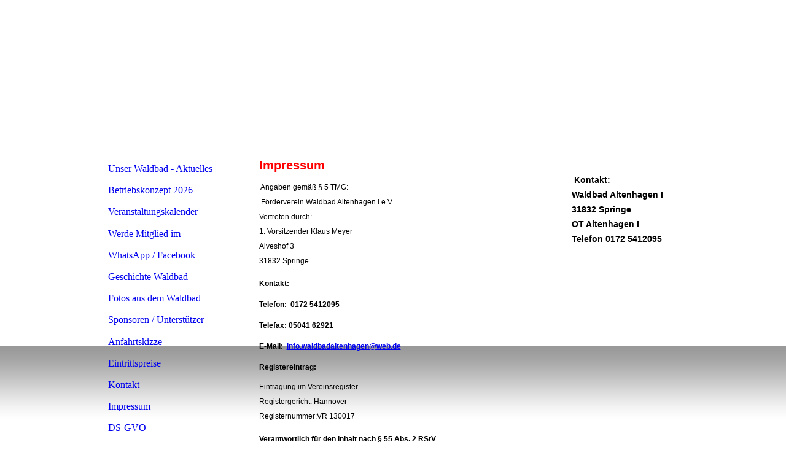

--- FILE ---
content_type: text/html; charset=utf-8
request_url: http://www.waldbadaltenhagen.de/Impressum
body_size: 21178
content:
<!DOCTYPE html><html lang="de"><head><meta http-equiv="Content-Type" content="text/html; charset=UTF-8"><title>Waldbad Altenhagen I - Impressum</title><meta name="description" content="Kommt und besucht das Freibad mit der schönsten Aussicht in der Region Hannover."><meta name="keywords" content="Waldbad, Freibad, Springe, Altenhagen, Region Hannover, Schwimmen, Biergarten, Events, Open Air, Kino, Pfingstwiesenfest, Hamburger"><link href="https://waldbadaltenhagen.de/Impressum" rel="canonical"><meta content="Waldbad Altenhagen I - Impressum" property="og:title"><meta content="website" property="og:type"><meta content="https://waldbadaltenhagen.de/Impressum" property="og:url"><meta content="http://www.waldbadaltenhagen.de/.cm4all/sysdb/user/ogimage.jpg" property="og:image"><script>
              window.beng = window.beng || {};
              window.beng.env = {
                language: "en",
                country: "US",
                mode: "deploy",
                context: "page",
                pageId: "000003222823",
                skeletonId: "",
                scope: "HTO01FLQBDSC",
                isProtected: false,
                navigationText: "Impressum",
                instance: "1",
                common_prefix: "https://homepagedesigner.telekom.de",
                design_common: "https://homepagedesigner.telekom.de/beng/designs/",
                design_template: "reseller/1000003/telekom_24_591",
                path_design: "https://homepagedesigner.telekom.de/beng/designs/data/reseller/1000003/telekom_24_591/",
                path_res: "https://homepagedesigner.telekom.de/res/",
                path_bengres: "https://homepagedesigner.telekom.de/beng/res/",
                masterDomain: "",
                preferredDomain: "",
                preprocessHostingUri: function(uri) {
                  
                    return uri || "";
                  
                },
                hideEmptyAreas: true
              };
            </script><script xmlns="http://www.w3.org/1999/xhtml" src="https://homepagedesigner.telekom.de/cm4all-beng-proxy/beng-proxy.js">;</script><link xmlns="http://www.w3.org/1999/xhtml" rel="stylesheet" href="https://homepagedesigner.telekom.de/.cm4all/e/static/3rdparty/font-awesome/css/font-awesome.min.css"></link><link rel="stylesheet" type="text/css" href="//homepagedesigner.telekom.de/.cm4all/res/static/libcm4all-js-widget/3.89.7/css/widget-runtime.css"/>

<link rel="stylesheet" type="text/css" href="//homepagedesigner.telekom.de/.cm4all/res/static/beng-editor/5.3.130/css/deploy.css"/>

<link rel="stylesheet" type="text/css" href="//homepagedesigner.telekom.de/.cm4all/res/static/libcm4all-js-widget/3.89.7/css/slideshow-common.css"/>

<script src="//homepagedesigner.telekom.de/.cm4all/res/static/jquery-1.7/jquery.js">;</script><script src="//homepagedesigner.telekom.de/.cm4all/res/static/prototype-1.7.3/prototype.js">;</script><script src="//homepagedesigner.telekom.de/.cm4all/res/static/jslib/1.4.1/js/legacy.js">;</script><script src="//homepagedesigner.telekom.de/.cm4all/res/static/libcm4all-js-widget/3.89.7/js/widget-runtime.js">;</script>

<script src="//homepagedesigner.telekom.de/.cm4all/res/static/libcm4all-js-widget/3.89.7/js/slideshow-common.js">;</script>

<script src="//homepagedesigner.telekom.de/.cm4all/res/static/beng-editor/5.3.130/js/deploy.js">;</script>

<script>
                (function() {
                  var mobileAgent = MobileBrowserSwitch.isMobileAgent(navigator.userAgent);
                  if (mobileAgent) {
                    var url = window.location.pathname;
                    if (url.endsWith("/")) {
                      url = url.substring(0, url.length - 1);
                    }
                    if (url.endsWith("/index.php")) {
                      url = url.substring(0, url.length - 10);
                    }
                    if (!/1,auth,8,1$/.test(url) && !/1%2Cauth%2C8%2C1$/.test(url)) {
                      url += "/mobile/";
                      window.location.pathname = url;
                    }
                  }
                })();
              </script><link xmlns="http://www.w3.org/1999/xhtml"  rel="stylesheet" type="text/css" href="https://homepagedesigner.telekom.de/.cm4all/designs/static/reseller/1000003/telekom_24_591/1561385008.69/css/main.css"></link><!--[if lt IE 7]>
			<link rel="stylesheet" type="text/css" href="https://homepagedesigner.telekom.de/beng/designs/data/reseller/1000003/telekom_24_591/css/ie6.css"/>
		<![endif]--><link href="/.cm4all/handler.php/vars.css?v=20251120113406" type="text/css" rel="stylesheet"><style type="text/css">.cm-logo {background-image: url("/.cm4all/sysdb.iproc/keyvisuals/55814ba18faa6a1e4a4bdaa49ed8aa9e.jpg/scale_0_0/55814ba18faa6a1e4a4bdaa49ed8aa9e.jpg");background-position: 50% 50%;
background-size: auto 100%;
background-repeat: no-repeat;
      }</style><script type="text/javascript">window.cmLogoWidgetId = "CMTOI_cm4all_com_widgets_Logo_16340495";
            window.cmLogoGetCommonWidget = function (){
                return new cm4all.Common.Widget({
            base    : "/Impressum",
            session : "",
            frame   : "",
            path    : "CMTOI_cm4all_com_widgets_Logo_16340495"
        })
            };
            window.logoConfiguration = {
                "cm-logo-x" : "50%",
        "cm-logo-y" : "50%",
        "cm-logo-v" : "2.0",
        "cm-logo-w" : "auto",
        "cm-logo-h" : "100%",
        "cm-logo-di" : "reseller/1000003/telekom_24_591",
        "cm-logo-u" : "public-service://0/",
        "cm-logo-k" : "/.cm4all/sysdb/keyvisuals/55814ba18faa6a1e4a4bdaa49ed8aa9e.jpg",
        "cm-logo-bc" : "",
        "cm-logo-ln" : "",
        "cm-logo-ln$" : "",
        "cm-logo-hi" : false
        ,
        _logoBaseUrl : "\/.cm4all\/sysdb.iproc\/keyvisuals\/55814ba18faa6a1e4a4bdaa49ed8aa9e.jpg\/scale_0_0\/",
        _logoPath : "55814ba18faa6a1e4a4bdaa49ed8aa9e.jpg"
        };
          jQuery(document).ready(function() {
            var logoElement = jQuery(".cm-logo");
            logoElement.attr("role", "img");
            logoElement.attr("tabindex", "0");
            logoElement.attr("aria-label", "logo");
          });
        </script><link rel="shortcut icon" type="image/png" href="/.cm4all/sysdb/favicon/icon-32x32_61cfb45.png"/><link rel="shortcut icon" sizes="196x196" href="/.cm4all/sysdb/favicon/icon-196x196_61cfb45.png"/><link rel="apple-touch-icon" sizes="180x180" href="/.cm4all/sysdb/favicon/icon-180x180_61cfb45.png"/><link rel="apple-touch-icon" sizes="120x120" href="/.cm4all/sysdb/favicon/icon-120x120_61cfb45.png"/><link rel="apple-touch-icon" sizes="152x152" href="/.cm4all/sysdb/favicon/icon-152x152_61cfb45.png"/><link rel="apple-touch-icon" sizes="76x76" href="/.cm4all/sysdb/favicon/icon-76x76_61cfb45.png"/><meta name="msapplication-square70x70logo" content="/.cm4all/sysdb/favicon/icon-70x70_61cfb45.png"/><meta name="msapplication-square150x150logo" content="/.cm4all/sysdb/favicon/icon-150x150_61cfb45.png"/><meta name="msapplication-square310x310logo" content="/.cm4all/sysdb/favicon/icon-310x310_61cfb45.png"/><link rel="shortcut icon" type="image/png" href="/.cm4all/sysdb/favicon/icon-48x48_61cfb45.png"/><link rel="shortcut icon" type="image/png" href="/.cm4all/sysdb/favicon/icon-96x96_61cfb45.png"/><style id="cm_table_styles"></style><style id="cm_background_queries"></style><script type="application/x-cm4all-cookie-consent" data-code=""></script></head><body ondrop="return false;" class=" device-desktop cm-deploy cm-deploy-342 cm-deploy-4x"><div class="cm-background" data-cm-qa-bg="image"></div><div class="cm-background-video" data-cm-qa-bg="video"></div><div class="cm-background-effects" data-cm-qa-bg="effect"></div><div xmlns="http://www.w3.org/1999/xhtml" xmlns:c="http://cm4all.com/ng/widget" id="page"><div id="page_inner"><div id="header" class="clearfix"><div id="header_bg"> </div><div class="cm-kv-0 kv"> </div><div id="header_mask"></div><div id="logo" class="cm-logo"> </div><h1 style="visibility:visible;top:200px;left:0px;width:141px;height:34px;"> </h1><a class="cm_headerlink"></a></div><div id="content_wrapper" class="clearfix"><div style="float:left;"><table id="left_main" cellspacing="0" cellpadding="0"><tr><td id="content_left_wrapper"><div id="content_left"><div id="cm_navigation"><ul xmlns="" id="cm_mainnavigation"><li id="cm_navigation_pid_3222833"><a title="Unser Waldbad - Aktuelles" href="/Unser-Waldbad-Aktuelles" class="cm_anchor">Unser Waldbad - Aktuelles</a></li><li id="cm_navigation_pid_1245945"><a title="Betriebskonzept 2026" href="/Betriebskonzept-2026" class="cm_anchor">Betriebskonzept 2026</a></li><li id="cm_navigation_pid_3922213"><a title="Veranstaltungskalender" href="/Veranstaltungskalender" class="cm_anchor">Veranstaltungskalender</a></li><li id="cm_navigation_pid_1249667"><a title="Werde Mitglied im Förderverein" href="/Werde-Mitglied-im-Foerderverein" class="cm_anchor">Werde Mitglied im Förderverein</a></li><li id="cm_navigation_pid_3225069"><a title="WhatsApp / Facebook" href="/WhatsApp-Facebook" class="cm_anchor">WhatsApp / Facebook</a></li><li id="cm_navigation_pid_3222828"><a title="Geschichte Waldbad" href="/Geschichte-Waldbad" class="cm_anchor">Geschichte Waldbad</a></li><li id="cm_navigation_pid_3222844"><a title="Fotos aus dem Waldbad" href="/Fotos-aus-dem-Waldbad" class="cm_anchor">Fotos aus dem Waldbad</a></li><li id="cm_navigation_pid_3222825"><a title="Sponsoren / Unterstützer" href="/Sponsoren-Unterstuetzer" class="cm_anchor">Sponsoren / Unterstützer</a></li><li id="cm_navigation_pid_3922209"><a title="Anfahrtskizze" href="/Anfahrtskizze" class="cm_anchor">Anfahrtskizze</a></li><li id="cm_navigation_pid_1191871"><a title="Eintrittspreise" href="/Eintrittspreise" class="cm_anchor">Eintrittspreise</a></li><li id="cm_navigation_pid_3222824"><a title="Kontakt" href="/Kontakt" class="cm_anchor">Kontakt</a></li><li id="cm_navigation_pid_3222823" class="cm_current"><a title="Impressum" href="/Impressum" class="cm_anchor">Impressum</a></li><li id="cm_navigation_pid_3930693"><a title="DS-GVO (Datenschutzerklärung)" href="/DS-GVO-Datenschutzerklaerung" class="cm_anchor">DS-GVO (Datenschutzerklärung)</a></li></ul></div></div><div id="content_left_2"><div id="widgetbar_page_left_2" data-cm-hintable="yes"><p xmlns=""> </p></div><div id="widgetbar_site_left_2" data-cm-hintable="yes"><p xmlns=""> <br></p></div></div></td><td id="content_main_wrapper"><div id="content_main" data-cm-hintable="yes"><h1 xmlns=""><span style="font-size: 20px; font-family: Verdana, sans-serif;"><strong><span style="color: #ff0000;">Impressum</span></strong></span></h1><p xmlns=""><span style="font-size: 12px; font-family: Verdana, sans-serif;"> Angaben gemäß § 5 TMG:<br> Förderverein Waldbad Altenhagen I e.V.</span></p><p xmlns=""><span style="font-size: 12px; font-family: Verdana, sans-serif;">Vertreten durch:</span></p><p xmlns=""><span style="font-size: 12px; font-family: Verdana, sans-serif;">1. Vorsitzender Klaus Meyer</span></p><p xmlns=""><span style="font-size: 12px; font-family: Verdana, sans-serif;">Alveshof 3</span></p><p xmlns=""><span style="font-size: 12px; font-family: Verdana, sans-serif;">31832 Springe</span></p><h2 xmlns="" style="text-align: left;"><span style="font-size: 12px; font-family: Verdana, sans-serif;">Kontakt:</span></h2><h2 xmlns="" style="text-align: left;"><span style="font-size: 12px; font-family: Verdana, sans-serif;">Telefon:  </span><span style="font-size: 12px; font-family: Verdana, sans-serif;">0172 5412095</span></h2><h2 xmlns="" style="text-align: left;"><span style="font-size: 12px; font-family: Verdana, sans-serif;">Telefax: </span><span style="font-size: 12px; font-family: Verdana, sans-serif;">05041 62921</span></h2><h2 xmlns="" style="text-align: left;"><span style="font-size: 12px; font-family: Verdana, sans-serif;">E-Mail:  </span><a href="mailto:info%40waldbadaltenhagen.de?subject=" style="font-size: 12px; font-family: Verdana, sans-serif;" class="cm_anchor">info.waldbadaltenhagen@web.de</a></h2><h2 xmlns=""><span style="font-size: 12px; font-family: Verdana, sans-serif;">Registereintrag:</span></h2><p xmlns=""><span style="font-size: 12px; font-family: Verdana, sans-serif;">Eintragung im Vereinsregister. <br>Registergericht: Hannover<br>Registernummer:VR 130017<br></span></p><h2 xmlns=""><span style="font-size: 12px; font-family: Verdana, sans-serif;">Verantwortlich für den Inhalt nach § 55 Abs. 2 RStV</span></h2><h2 xmlns=""><span style="font-size: 12px; font-family: Verdana, sans-serif;">Förderverein Waldbad Altenhagen I</span></h2><h2 xmlns="" class="cm-h1"><span style="font-size: 12px; font-family: Verdana, sans-serif;">Haftungsausschluss (Disclaimer)</span></h2><p xmlns=""><strong style="font-size: 12px; font-family: Verdana, sans-serif;">Haftung für Inhalte</strong></p><p xmlns=""> </p><p xmlns=""><span style="font-size: 12px; font-family: Verdana, sans-serif;">Als Diensteanbieter sind wir gemäß § 7 Abs.1 TMG für eigene Inhalte auf diesen Seiten nach den allgemeinen Gesetzen verantwortlich. Nach §§ 8 bis 10 TMG sind wir als Diensteanbieter jedoch nicht verpflichtet, übermittelte oder gespeicherte fremde Informationen zu überwachen oder nach Umständen zu forschen, die auf eine rechtswidrige Tätigkeit hinweisen. Verpflichtungen zur Entfernung oder Sperrung der Nutzung von Informationen nach den allgemeinen Gesetzen bleiben hiervon unberührt. Eine diesbezügliche Haftung ist jedoch erst ab dem Zeitpunkt der Kenntnis einer konkreten Rechtsverletzung möglich. Bei Bekanntwerden von entsprechenden Rechtsverletzungen werden wir diese Inhalte umgehend entfernen.</span></p><p xmlns=""> </p><p xmlns=""><strong style="font-size: 12px; font-family: Verdana, sans-serif;">Haftung für Links</strong></p><p xmlns=""> </p><p xmlns=""><span style="font-size: 12px; font-family: Verdana, sans-serif;">Unser Angebot enthält Links zu externen Webseiten Dritter, auf deren Inhalte wir keinen Einfluss haben. Deshalb können wir für diese fremden Inhalte auch keine Gewähr übernehmen. Für die Inhalte der verlinkten Seiten ist stets der jeweilige Anbieter oder Betreiber der Seiten verantwortlich. Die verlinkten Seiten wurden zum Zeitpunkt der Verlinkung auf mögliche Rechtsverstöße überprüft. Rechtswidrige Inhalte waren zum Zeitpunkt der Verlinkung nicht erkennbar. Eine permanente inhaltliche Kontrolle der verlinkten Seiten ist jedoch ohne konkrete Anhaltspunkte einer Rechtsverletzung nicht zumutbar. Bei Bekanntwerden von Rechtsverletzungen werden wir derartige Links umgehend entfernen.</span></p><p xmlns=""> </p><p xmlns=""><strong style="font-size: 12px; font-family: Verdana, sans-serif;">Urheberrecht</strong></p><p xmlns=""> </p><p xmlns=""><span style="font-size: 12px; font-family: Verdana, sans-serif;">Die durch die Seitenbetreiber erstellten Inhalte und Werke auf diesen Seiten unterliegen dem deutschen Urheberrecht. Die Vervielfältigung, Bearbeitung, Verbreitung und jede Art der Verwertung außerhalb der Grenzen des Urheberrechtes bedürfen der schriftlichen Zustimmung des jeweiligen Autors bzw. Erstellers. Downloads und Kopien dieser Seite sind nur für den privaten, nicht kommerziellen Gebrauch gestattet. Soweit die Inhalte auf dieser Seite nicht vom Betreiber erstellt wurden, werden die Urheberrechte Dritter beachtet. Insbesondere werden Inhalte Dritter als solche gekennzeichnet. Sollten Sie trotzdem auf eine Urheberrechtsverletzung aufmerksam werden, bitten wir um einen entsprechenden Hinweis. Bei Bekanntwerden von Rechtsverletzungen werden wir derartige Inhalte umgehend entfernen.</span></p><h2 xmlns="" class="cm-h1"><span style="font-size: 12px; font-family: Verdana, sans-serif;">Datenschutzerklärung:</span></h2><p xmlns=""><strong style="font-size: 12px; font-family: Verdana, sans-serif;">Siehe DS-GVO</strong></p><p xmlns=""><br></p><p xmlns=""><br></p><p xmlns=""><span style="font-size: 12px; font-family: Verdana, sans-serif;">...und bitte keine Abmahnung ohne vorherige Information, Danke.</span></p><div xmlns="" id="cm_bottom_clearer" style="clear: both;" contenteditable="false"></div></div></td></tr></table></div><div id="content_right_wrapper"><div id="content_right"><div id="widgetbar_page_right_1" data-cm-hintable="yes"><p xmlns=""> </p></div><div id="widgetbar_site_right_1" data-cm-hintable="yes"><p xmlns=""> <span style="font-size: 14px; font-weight: 700; font-family: Verdana, Geneva, sans-serif;"><strong>Kontakt:</strong><br>Waldbad Altenhagen I</span></p><p xmlns=""><span style="font-size: 14px; font-weight: 700; font-family: Verdana, Geneva, sans-serif;">31832 Springe</span></p><p xmlns=""><span style="font-size: 14px; font-weight: 700; font-family: Verdana, Geneva, sans-serif;"> OT Altenhagen I</span></p><p xmlns=""><span style="font-size: 14px; font-weight: 700; font-family: Verdana, Geneva, sans-serif;">Telefon 0172 5412095<br></span></p><p xmlns=""><span style="font-size: 14px; font-weight: 700; font-family: Verdana, Geneva, sans-serif;"> </span></p></div></div></div><div class="clearer"> </div></div><div id="footer" data-cm-hintable="yes"><p xmlns="" style="text-align: center;">© Förderverein Waldbad Altenhagen I e.V. <br></p></div></div></div><div class="cm_widget_anchor"><a name="TKOMSI_cm4all_com_widgets_CookiePolicy_26924322" id="widgetanchor_TKOMSI_cm4all_com_widgets_CookiePolicy_26924322"><!--cm4all.com.widgets.CookiePolicy--></a></div><script data-tracking="true" data-cookie-settings-enabled="false" src="https://homepagedesigner.telekom.de/.cm4all/widgetres.php/cm4all.com.widgets.CookiePolicy/show.js?v=3.3.29" defer="defer" id="cookieSettingsScript"></script><noscript ><div style="position:absolute;bottom:0;" id="statdiv"><img alt="" height="1" width="1" src="https://homepagedesigner.telekom.de/.cm4all/_pixel.img?site=1688133-xnWttucU&amp;page=pid_3222823&amp;path=%2FImpressum&amp;nt=Impressum"/></div></noscript><script  type="text/javascript">//<![CDATA[
            document.body.insertAdjacentHTML('beforeend', '<div style="position:absolute;bottom:0;" id="statdiv"><img alt="" height="1" width="1" src="https://homepagedesigner.telekom.de/.cm4all/_pixel.img?site=1688133-xnWttucU&amp;page=pid_3222823&amp;path=%2FImpressum&amp;nt=Impressum&amp;domain='+escape(document.location.hostname)+'&amp;ref='+escape(document.referrer)+'"/></div>');
        //]]></script><div style="display: none;" id="keyvisualWidgetVideosContainer"></div><style type="text/css">.cm-kv-0 {
background-color: transparent;
background-image: none;
background-position: 0px -177px;
background-size: 510px 383px;
background-repeat: no-repeat;
}
</style><style type="text/css">
			#keyvisual {
				overflow: hidden;
			}
			.kv-video-wrapper {
				width: 100%;
				height: 100%;
				position: relative;
			}
			</style><script type="text/javascript">
				jQuery(document).ready(function() {
					function moveTempVideos(slideshow, isEditorMode) {
						var videosContainer = document.getElementById('keyvisualWidgetVideosContainer');
						if (videosContainer) {
							while (videosContainer.firstChild) {
								var div = videosContainer.firstChild;
								var divPosition = div.className.substring('cm-kv-0-tempvideo-'.length);
								if (isEditorMode && parseInt(divPosition) > 1) {
									break;
								}
								videosContainer.removeChild(div);
								if (div.nodeType == Node.ELEMENT_NODE) {
									var pos = '';
									if (slideshow) {
										pos = '-' + divPosition;
									}
									var kv = document.querySelector('.cm-kv-0' + pos);
									if (kv) {
										if (!slideshow) {
											var wrapperDiv = document.createElement("div"); 
											wrapperDiv.setAttribute("class", "kv-video-wrapper");
											kv.insertBefore(wrapperDiv, kv.firstChild);
											kv = wrapperDiv;
										}
										while (div.firstChild) {
											kv.appendChild(div.firstChild);
										}
										if (!slideshow) {
											break;
										}
									}
								}
							}
						}
					}

					function kvClickAction(mode, href) {
						if (mode == 'internal') {
							if (!window.top.syntony || !/_home$/.test(window.top.syntony.bifmState)) {
								window.location.href = href;
							}
						} else if (mode == 'external') {
							var a = document.createElement('a');
							a.href = href;
							a.target = '_blank';
							a.rel = 'noreferrer noopener';
							a.click();
						}
					}

					var keyvisualElement = jQuery("[cm_type=keyvisual]");
					if(keyvisualElement.length == 0){
						keyvisualElement = jQuery("#keyvisual");
					}
					if(keyvisualElement.length == 0){
						keyvisualElement = jQuery("[class~=cm-kv-0]");
					}
				
						keyvisualElement.attr("role", "img");
						keyvisualElement.attr("tabindex", "0");
						keyvisualElement.attr("aria-label", "hauptgrafik");
					
					moveTempVideos(false, false);
					var video = document.querySelector('#keyvisual video');
					if (video) {
						video.play();
					}
				
			});
		</script></body></html>
